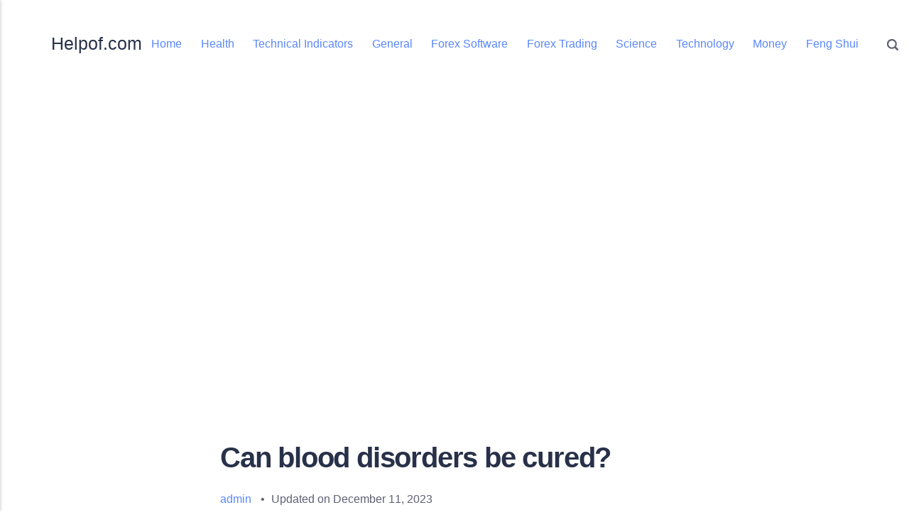

--- FILE ---
content_type: text/html; charset=utf-8
request_url: https://helpof.com/can-blood-disorders-be-cured
body_size: 2972
content:
<!DOCTYPE html><html lang="en-gb"><head><meta charset="utf-8"><meta http-equiv="X-UA-Compatible" content="IE=edge"><meta name="viewport" content="width=device-width,initial-scale=1"><title>[Solved]Can blood disorders be cured?</title><meta name="description" content="Get expert answer of Can blood disorders be cured?"><meta name="generator" content="Publii Open-Source CMS for Static Site"><link rel="canonical" href="https://helpof.com/can-blood-disorders-be-cured.html"><link rel="alternate" type="application/atom+xml" href="https://helpof.com/feed.xml"><link rel="alternate" type="application/json" href="https://helpof.com/feed.json"><meta property="og:title" content="Can blood disorders be cured?"><meta property="og:site_name" content="Helpof.com"><meta property="og:description" content="Get expert answer of Can blood disorders be cured?"><meta property="og:url" content="https://helpof.com/can-blood-disorders-be-cured.html"><meta property="og:type" content="article"><link rel="shortcut icon" href="https://helpof.com/media/website/favicon.ico" type="image/x-icon"><link rel="shortcut icon" href="https://helpof.com/media/website/favicon.ico" type="image/x-icon"><link rel="stylesheet" href="https://helpof.com/assets/css/style.css"><script type="application/ld+json">{"@context":"http://schema.org","@type":"Article","mainEntityOfPage":{"@type":"WebPage","@id":"https://helpof.com/can-blood-disorders-be-cured.html"},"headline":"Can blood disorders be cured?","datePublished":"2023-12-11T08:38","dateModified":"2023-12-11T14:26","description":"Get expert answer of Can blood disorders be cured?","author":{"@type":"Person","name":"admin","url":"https://helpof.com/authors/admin/"},"publisher":{"@type":"Organization","name":"admin"}}</script><noscript><style>img[loading] {
                    opacity: 1;
                }</style></noscript><link rel="apple-touch-icon" sizes="180x180" href="/apple-touch-icon.png"><link rel="icon" type="image/png" sizes="32x32" href="/favicon-32x32.png"><link rel="icon" type="image/png" sizes="16x16" href="/favicon-16x16.png"><link rel="manifest" href="/site.webmanifest"><script async src="https://pagead2.googlesyndication.com/pagead/js/adsbygoogle.js?client=ca-pub-1349966876428077" crossorigin="anonymous"></script></head><body><div class="container"><header class="header"><a href="https://helpof.com/" class="logo">Helpof.com</a><nav class="navbar js-navbar"><button class="navbar__toggle js-toggle" aria-label="Menu">Menu</button><ul class="navbar__menu"><li><a href="https://helpof.com/" target="_self">Home</a></li><li><a href="https://helpof.com/tags/health/" target="_self">Health</a></li><li><a href="https://helpof.com/tags/technical-indicators/" target="_self">Technical Indicators</a></li><li><a href="https://helpof.com/tags/general/" target="_self">General</a></li><li><a href="https://helpof.com/tags/forex-software/" target="_self">Forex Software</a></li><li><a href="https://helpof.com/tags/forex-trading/" target="_self">Forex Trading</a></li><li><a href="https://helpof.com/tags/science/" target="_self">Science</a></li><li><a href="https://helpof.com/tags/technology/" target="_self">Technology</a></li><li><a href="https://helpof.com/tags/money/" target="_self">Money</a></li><li><a href="https://helpof.com/tags/feng-shui/" target="_self">Feng Shui</a></li></ul></nav><div class="search"><div class="search__overlay js-search-overlay"><form action="https://helpof.com/search.html" class="search__form"><input class="search__input" type="search" name="q" placeholder="search..." aria-label="search..."></form></div><button class="search__btn js-search-btn" aria-label="Search"><svg role="presentation" focusable="false" height="16" width="16"><use xlink:href="https://helpof.com/assets/svg/svg-map.svg#search"/></svg></button></div></header><main class="main"><article class="post"><header class="post__inner post__header"><h1 class="post__title">Can blood disorders be cured?</h1><div class="post__meta"><div class="post__meta__left"><a href="https://helpof.com/authors/admin/" class="invert post__author" rel="author" title="admin">admin</a></div><div class="post__meta__right"><div class="post__updated">Updated on <time datetime="2023-12-11T08:38" class="post__date">December 11, 2023</time></div></div></div></header><div class="post__inner"><div class="post__entry"><h2>Can blood disorders be cured?</h2><p></p><p>Some blood disorders may be cured with treatment. Even if your blood disorder can’t be cured, you can still live a good life with treatment and reduce your risk of complications by taking good care of yourself.</p><p></p></div><footer class="post__footer"><div class="post__tag-share"><div class="post__tag"><h3 class="post__tag__title">Posted in</h3><ul class="post__tag__list"><li><a href="https://helpof.com/tags/health/">Health</a></li></ul></div><div class="post__share"><a href="https://www.facebook.com/sharer/sharer.php?u=https%3A%2F%2Fhelpof.com%2Fcan-blood-disorders-be-cured.html" class="js-share facebook" aria-label="Share with Facebook" rel="nofollow noopener noreferrer"><svg><use xlink:href="https://helpof.com/assets/svg/svg-map.svg#facebook"/></svg> </a><a href="https://api.whatsapp.com/send?text=Can%20blood%20disorders%20be%20cured%3F https%3A%2F%2Fhelpof.com%2Fcan-blood-disorders-be-cured.html" class="js-share whatsapp" aria-label="Share with WhatsApp" rel="nofollow noopener noreferrer"><svg><use xlink:href="https://helpof.com/assets/svg/svg-map.svg#whatsapp"/></svg></a></div></div></footer></div></article><div class="post__related"><h3 class="post__related__title">Related posts</h3><div class="l-grid l-grid--2"><article class="c-card"><div class="c-card__wrapper"><div class="c-card__content"><header><h2 class="c-card__title"><a href="https://helpof.com/what-are-the-other-white-blood-cell-types.html" class="invert">What are the other white blood cell types?</a></h2></header><footer class="c-card__meta"><a href="https://helpof.com/tags/health/" class="c-card__tag">Health</a></footer></div></div></article><article class="c-card"><div class="c-card__wrapper"><div class="c-card__content"><header><h2 class="c-card__title"><a href="https://helpof.com/can-autoimmune-hemolytic-anemia-be-cured.html" class="invert">Can autoimmune hemolytic anemia be cured?</a></h2></header><footer class="c-card__meta"><a href="https://helpof.com/tags/health/" class="c-card__tag">Health</a></footer></div></div></article></div></div><div class="banner banner--after-post"><p>&nbsp;</p><p><strong>You should also consider:</strong></p><table style="border-collapse: collapse; width: 100%;" border="1"><tbody><tr><td style="width: 100%;"><a href="https://accounts.binance.com/register?ref=K28XR7SE" target="_blank">Open your crypto trading account on Binance and get 10% rebate on commission forever.</a></td></tr><tr><td style="width: 100%;">Mine Pi crypto Digital currency on your mobile phone free. To claim your Pi, follow this link <a href="https://minepi.com/powercurrency" target="_blank">https://minepi.com/powercurrency</a> and use my username (powercurrency) as your invitation code.</td></tr><tr><td style="width: 100%;"><strong>Note:</strong> Pi is a new digital currency developed by Stanford PhDs, with over 47 million members worldwide</td></tr><tr><td style="width: 100%;">&nbsp;</td></tr></tbody></table><p>&nbsp;</p><p>&nbsp;</p></div></main><footer class="footer"><div class="footer__left"><ul class="footer__nav"><li><a href="https://helpof.com/" class="invert" target="_self">Home</a></li><li><a href="https://helpof.com/health" class="invert" target="_self">Health</a></li><li><a href="https://helpof.com/wiki" class="invert" target="_self">Wiki</a></li><li><a href="https://helpof.com/privacy-policy-for-helpofcom.html" class="invert" target="_self">Privacy Policy</a></li></ul><div class="footer__copy">Powered by Publii</div></div></footer></div><script>window.publiiThemeMenuConfig = { mobileMenuMode: 'sidebar', animationSpeed: 300, submenuWidth: 'auto', doubleClickTime: 500, mobileMenuExpandableSubmenus: true, relatedContainerForOverlayMenuSelector: '.navbar', };</script><script defer="defer" src="https://helpof.com/assets/js/scripts.min.js"></script><script>function publiiDetectLoadedImages () {
         var images = document.querySelectorAll('img[loading]:not(.is-loaded)');
         for (var i = 0; i < images.length; i++) {
            if (images[i].complete) {
               images[i].classList.add('is-loaded');
               images[i].parentNode.classList.remove('is-img-loading');
            } else {
               images[i].addEventListener('load', function () {
                  this.classList.add('is-loaded');
                  this.parentNode.classList.remove('is-img-loading');
               }, false);
            }
         }
      }
      publiiDetectLoadedImages();</script><script async src="https://pagead2.googlesyndication.com/pagead/js/adsbygoogle.js?client=ca-pub-1349966876428077" crossorigin="anonymous"></script><ins class="adsbygoogle" style="display:block" data-ad-client="ca-pub-1349966876428077" data-ad-slot="7664516885" data-ad-format="auto" data-full-width-responsive="true"></ins><script>(adsbygoogle = window.adsbygoogle || []).push({});</script><!-- Cloudflare Pages Analytics --><script defer src='https://static.cloudflareinsights.com/beacon.min.js' data-cf-beacon='{"token": "7c8d6f4d200442fba6b3bade5cd732d6"}'></script><!-- Cloudflare Pages Analytics --><script defer src="https://static.cloudflareinsights.com/beacon.min.js/vcd15cbe7772f49c399c6a5babf22c1241717689176015" integrity="sha512-ZpsOmlRQV6y907TI0dKBHq9Md29nnaEIPlkf84rnaERnq6zvWvPUqr2ft8M1aS28oN72PdrCzSjY4U6VaAw1EQ==" data-cf-beacon='{"version":"2024.11.0","token":"c563a3118baa4fdb8a28c77d15060ed0","r":1,"server_timing":{"name":{"cfCacheStatus":true,"cfEdge":true,"cfExtPri":true,"cfL4":true,"cfOrigin":true,"cfSpeedBrain":true},"location_startswith":null}}' crossorigin="anonymous"></script>
</body></html>

--- FILE ---
content_type: text/html; charset=utf-8
request_url: https://www.google.com/recaptcha/api2/aframe
body_size: 251
content:
<!DOCTYPE HTML><html><head><meta http-equiv="content-type" content="text/html; charset=UTF-8"></head><body><script nonce="PyGD6ZC4JbM5XnkE6EsbZQ">/** Anti-fraud and anti-abuse applications only. See google.com/recaptcha */ try{var clients={'sodar':'https://pagead2.googlesyndication.com/pagead/sodar?'};window.addEventListener("message",function(a){try{if(a.source===window.parent){var b=JSON.parse(a.data);var c=clients[b['id']];if(c){var d=document.createElement('img');d.src=c+b['params']+'&rc='+(localStorage.getItem("rc::a")?sessionStorage.getItem("rc::b"):"");window.document.body.appendChild(d);sessionStorage.setItem("rc::e",parseInt(sessionStorage.getItem("rc::e")||0)+1);localStorage.setItem("rc::h",'1768632754461');}}}catch(b){}});window.parent.postMessage("_grecaptcha_ready", "*");}catch(b){}</script></body></html>

--- FILE ---
content_type: text/css; charset=utf-8
request_url: https://helpof.com/assets/css/style.css
body_size: 8463
content:
:root{--page-margin:10vmin;--page-width:1440px;--entry-width:66ch;--navbar-height:3rem;--border-radius:3px;--cards-gap:1rem;--featured-image-height:40vmin;--animated-lines-time:8s;--gallery-gap:0.5rem;--magic-number:4rem;--font-body:-apple-system,BlinkMacSystemFont,"Segoe UI",Roboto,Oxygen,Ubuntu,Cantarell,"Fira Sans","Droid Sans","Helvetica Neue",Arial,sans-serif,"Apple Color Emoji","Segoe UI Emoji","Segoe UI Symbol";--font-heading:-apple-system,BlinkMacSystemFont,"Segoe UI",Roboto,Oxygen,Ubuntu,Cantarell,"Fira Sans","Droid Sans","Helvetica Neue",Arial,sans-serif,"Apple Color Emoji","Segoe UI Emoji","Segoe UI Symbol";--font-logo:var(--font-body);--font-menu:var(--font-body);--font-weight-normal:400;--font-weight-bold:700;--headings-weight:700;--headings-transform:none;--line-height:1.6;--letter-spacing:-.03em;--card-image-height:calc(12rem + 13vmin);--white:#FFFFFF;--black:#000000;--green:#00C899;--blue:#3DBFE2;--red:#EB7F9B;--yellow:#FFC76B;--dark:#283149;--dark-rgb:40,49,73;--gray-1:#5f5f74;--gray-2:#9196A2;--gray:undefined;--light:#d4d2e1;--lighter:#DBDDE6;--color:#6f689b;--color-rgb:111,104,155;--page-bg:linear-gradient(#FFFFFF, #FFFFFF);--text-color:#343435;--headings-color:#283149;--link-color:#3F89F7;--link-color-hover:#5987FB;--inline-code:255,81,81;--box-shadow:0px 4.4px 4.5px -100px rgba(var(--dark-rgb), 0.174),0px 12.3px 12.5px -100px rgba(var(--dark-rgb), 0.25),0px 29.5px 30.1px -100px rgba(var(--dark-rgb), 0.326),0px 98px 100px -100px rgba(var(--dark-rgb), 0.5);--box-shadow-hover:0px 5.4px 4.5px -100px rgba(var(--dark-rgb), 0.174),0px 15px 12.5px -100px rgba(var(--dark-rgb), 0.25),0px 36.2px 30.1px -100px rgba(var(--dark-rgb), 0.326),0px 120px 100px -100px rgba(var(--dark-rgb), 0.5)}@media all and (min-width:56.25em){:root{--magic-number:6rem}}@media all and (min-width:80.0625em) and (min-height:50em){:root{--cards-gap:1.8rem;--magic-number:8rem}}*,:after,:before{-webkit-box-sizing:border-box;box-sizing:border-box;margin:0;padding:0}article,aside,footer,header,hgroup,main,nav,section{display:block}li{list-style:none}img{height:auto;max-width:100%;vertical-align:top}button,input,select,textarea{font:inherit}address{font-style:normal}::-moz-selection{background:var(--color);color:var(--white)}::selection{background:var(--color);color:var(--white)}::-webkit-input-placeholder{color:var(--text-color)}::-moz-placeholder{color:var(--text-color)}:-ms-input-placeholder{color:var(--text-color)}::-ms-input-placeholder{color:var(--text-color)}::placeholder{color:var(--text-color)}html{font-size:1rem;-webkit-font-smoothing:antialiased;-moz-osx-font-smoothing:grayscale;scroll-behavior:smooth}@media screen and (min-width:20rem){html{font-size:calc(1rem + .15 * ((100vw - 20rem) / 86))}}@media screen and (min-width:106rem){html{font-size:1.15rem}}html.no-scroll{overflow:hidden}body{background:var(--page-bg);color:var(--text-color);font-family:var(--font-body);font-variation-settings:"wght" var(--font-weight-normal);line-height:var(--line-height);min-height:100vh;padding:0;-ms-scroll-chaining:none;overscroll-behavior:none}a{color:var(--link-color);text-decoration:none;-webkit-transition:all .12s linear;transition:all .12s linear}a:hover{color:var(--link-color-hover)}a:active{color:var(--link-color-hover)}a:focus{color:var(--link-color-hover);outline:0}.invert{color:var(--link-color-hover);text-decoration:none;-webkit-transition:all .12s linear;transition:all .12s linear}.invert:hover{color:var(--link-color)}.invert:active{color:var(--link-color)}.invert:focus{color:var(--link-color);outline:0}dl,ol,p,pre,ul{margin-top:1.75rem}blockquote,figure,hr,pre,table{margin-top:2.25rem;margin-bottom:2.25rem}h1,h2,h3,h4,h5,h6{color:var(--headings-color);font-family:var(--font-heading);font-variation-settings:"wght" var(--headings-weight);letter-spacing:var(--letter-spacing);line-height:1.2;margin-top:2.75rem;text-transform:var(--headings-transform)}.h1,h1{font-size:1.8020324707rem}@media screen and (min-width:20rem){.h1,h1{font-size:calc(1.8020324707rem + .7637520432 * ((100vw - 20rem) / 86))}}@media screen and (min-width:106rem){.h1,h1{font-size:2.565784514rem}}.h2,h2{font-size:1.423828125rem}@media screen and (min-width:20rem){.h2,h2{font-size:calc(1.423828125rem + .6034584045 * ((100vw - 20rem) / 86))}}@media screen and (min-width:106rem){.h2,h2{font-size:2.0272865295rem}}.h3,h3{font-size:1.265625rem}@media screen and (min-width:20rem){.h3,h3{font-size:calc(1.265625rem + .5364074707 * ((100vw - 20rem) / 86))}}@media screen and (min-width:106rem){.h3,h3{font-size:1.8020324707rem}}.h4,h4{font-size:1.125rem}@media screen and (min-width:20rem){.h4,h4{font-size:calc(1.125rem + .298828125 * ((100vw - 20rem) / 86))}}@media screen and (min-width:106rem){.h4,h4{font-size:1.423828125rem}}.h5,h5{font-size:1rem}@media screen and (min-width:20rem){.h5,h5{font-size:calc(1rem + .265625 * ((100vw - 20rem) / 86))}}@media screen and (min-width:106rem){.h5,h5{font-size:1.265625rem}}.h6,h6{font-size:1rem}@media screen and (min-width:20rem){.h6,h6{font-size:calc(1rem + .125 * ((100vw - 20rem) / 86))}}@media screen and (min-width:106rem){.h6,h6{font-size:1.125rem}}h1+*,h2+*,h3+*,h4+*,h5+*,h6+*{margin-top:1rem}b,strong{font-variation-settings:"wght" var(--font-weight-bold)}blockquote{-webkit-box-sizing:content-box;box-sizing:content-box;margin-left:auto;margin-right:auto;max-width:80%;padding:5.5rem 0 3rem;position:relative;font-size:1.265625rem}@media screen and (min-width:20rem){blockquote{font-size:calc(1.265625rem + .158203125 * ((100vw - 20rem) / 86))}}@media screen and (min-width:106rem){blockquote{font-size:1.423828125rem}}@media all and (min-width:37.5em){blockquote{max-width:60%}}blockquote::before{color:var(--light);content:"“";font:var(--font-weight-normal) 720%/0.9 Georgia,Times,Times New Roman,serif;left:-15%;position:absolute;top:2.75rem}@media all and (min-width:37.5em){blockquote::before{left:-20%}}blockquote>:first-child{margin-top:0}ol,ul{margin-left:2rem}ol>li,ul>li{list-style:inherit;padding:0 0 .5rem .5rem}ol ol,ol ul,ul ol,ul ul{margin-bottom:.5rem;margin-top:.5rem}dl dt{font-variation-settings:"wght" var(--font-weight-bold)}code{background-color:rgba(var(--inline-code),.1);border-radius:3px;color:rgb(var(--inline-code));font-size:1rem;font-family:var(--monospace);padding:.25rem .5rem}pre{background-color:var(--lighter);border-radius:var(--border-radius);font-size:1rem;max-height:var(--pre-height);padding:1.5rem;white-space:pre-wrap!important;word-wrap:break-word;width:100%}pre code{background-color:var(--lighter);color:inherit!important;font-size:inherit;padding:0}table{border:1px solid var(--light);border-left:none;border-collapse:collapse;border-spacing:0;vertical-align:top;text-align:left;width:100%}table th{font-variation-settings:"wght" var(--font-weight-bold);padding:.625rem 1rem}table td{border-top:1px solid var(--light);border-left:1px solid var(--light);padding:.625rem 1rem}figcaption{color:var(--gray-1);font-family:var(--font-body);font-variation-settings:"wght" var(--font-weight-normal);font-size:.7901234568rem;margin-top:1rem;text-align:center}kbd{background:var(--dark);border-radius:3px;color:var(--white);font-family:var(--monospace);font-size:.8888em;padding:.125rem .375rem}sub,sup{font-size:65%}small{font-size:.7901234568rem}.separator,hr{background:0 0;border:none;height:auto;line-height:1;max-width:none;text-align:center}.separator::before,hr::before{content:"***";color:var(--dark);font-size:1.265625rem;font-variation-settings:"wght" var(--font-weight-bold);letter-spacing:1.265625rem;padding-left:1.265625rem}.separator--dot::before{content:"*";color:var(--dark);font-size:1.265625rem;font-variation-settings:"wght" var(--font-weight-bold);letter-spacing:1.265625rem;padding-left:1.265625rem}.separator--long-line{position:relative}.separator--long-line::before{content:"";height:1.265625rem}.separator--long-line::after{border-top:1px solid var(--light);content:"";height:1px;position:absolute;width:100%;top:50%;left:0}.btn,[type=button],[type=submit],button{background:var(--color);-webkit-box-shadow:0 8px 20px -3px rgba(var(--dark-rgb),.12);box-shadow:0 8px 20px -3px rgba(var(--dark-rgb),.12);border:none;border-radius:var(--border-radius);color:#fff;cursor:pointer;display:inline-block;font:var(--font-weight-normal) 0.8888888889rem var(--font-heading);padding:.75rem 1rem;vertical-align:top;text-align:center;-webkit-transition:all .2s ease-out;transition:all .2s ease-out;will-change:transform;width:100%}@media all and (min-width:20em){.btn,[type=button],[type=submit],button{width:auto}}.btn:focus,.btn:hover,[type=button]:focus,[type=button]:hover,[type=submit]:focus,[type=submit]:hover,button:focus,button:hover{color:#fff;-webkit-box-shadow:0 12px 20px 0 rgba(var(--dark-rgb),.12);box-shadow:0 12px 20px 0 rgba(var(--dark-rgb),.12);text-decoration:none;-webkit-transform:translateY(-3px);transform:translateY(-3px)}.btn:focus,[type=button]:focus,[type=submit]:focus,button:focus{outline:0}.btn:disabled,[type=button]:disabled,[type=submit]:disabled,button:disabled{background-color:var(--light);color:var(--dark);cursor:not-allowed}.btn--white{background:var(--white);color:var(--gray-1)}.btn--white:focus,.btn--white:hover{color:var(--color)}@media all and (max-width:19.9375em){.btn+.btn,.btn+[type=button],.btn+[type=submit],.btn+button,[type=button]+.btn,[type=button]+[type=button],[type=button]+[type=submit],[type=button]+button,[type=submit]+.btn,[type=submit]+[type=button],[type=submit]+[type=submit],[type=submit]+button,button+.btn,button+[type=button],button+[type=submit],button+button{margin-top:.5rem}}[type=button],[type=submit],button{-webkit-appearance:none;-moz-appearance:none}::-webkit-input-placeholder{color:var(--gray-2);opacity:1}::-moz-placeholder{color:var(--gray-2);opacity:1}:-ms-input-placeholder{color:var(--gray-2);opacity:1}::-ms-input-placeholder{color:var(--gray-2);opacity:1}::placeholder{color:var(--gray-2);opacity:1}fieldset{border:1px solid var(--light);border-radius:4px;margin:0 0 1.5rem;padding:1.5rem}fieldset>legend{margin-left:-1rem;padding:0 1rem}legend{font-variation-settings:"wght" var(--headings-weight)}label{font-variation-settings:"wght" var(--headings-weight);margin:0 1rem .75rem 0}option{font-variation-settings:"wght" var(--font-weight-normal)}[type=email],[type=number],[type=search],[type=tel],[type=text],[type=url],select,textarea{background-color:var(--white);border:none;border:1px solid var(--light);border-radius:var(--border-radius);color:var(--text-color);font-size:1rem;outline:0;padding:.5rem .75rem;width:100%;-webkit-appearance:none;-moz-appearance:none}@media all and (min-width:37.5em){[type=email],[type=number],[type=search],[type=tel],[type=text],[type=url],select,textarea{width:auto}}[type=email]:focus,[type=number]:focus,[type=search]:focus,[type=tel]:focus,[type=text]:focus,[type=url]:focus,select:focus,textarea:focus{border-color:var(--color)}input[type=checkbox],input[type=radio]{color:var(--text-color);opacity:0;position:absolute}input[type=checkbox]+label,input[type=radio]+label{display:block;font-variation-settings:"wght" var(--font-weight-normal);position:relative;margin-left:-1px;cursor:pointer;padding:0 0 0 2.25rem}input[type=checkbox]+label::before,input[type=radio]+label::before{background-color:var(--white);border:1px solid var(--light);border-radius:2px;content:"";display:block;height:1.25rem;left:0;line-height:1.25rem;margin-right:.75rem;position:absolute;text-align:center;top:.25rem;width:1.25rem}input[type=checkbox]:checked+label::before,input[type=radio]:checked+label::before{background-image:none!important;content:"";border-color:var(--color)}input[type=checkbox]:checked+label::after,input[type=radio]:checked+label::after{content:"";display:block;width:6px;height:9px;border:solid var(--color);border-width:0 2px 2px 0;left:.275rem;position:absolute;top:.75rem;-webkit-transform:rotate(45deg) translate(0,-50%);transform:rotate(45deg) translate(0,-50%)}input[type=radio]+label::before{border-radius:50%}[type=file]{margin-bottom:1.5rem;width:100%}select{border-radius:var(--border-radius);max-width:100%;width:auto;position:relative}select:not([multiple]){background:url('data:image/svg+xml;utf8,<svg xmlns="http://www.w3.org/2000/svg" viewBox="0 0 6 6"><polygon points="3 6 3 6 0 0 6 0 3 6" fill="%238a8b8c"/></svg>') no-repeat 90% 50%;background-size:8px;padding-right:3rem}select[multiple]{border:1px solid var(--light);padding:1.5rem;width:100%}select[multiple]:hover{border-color:var(--light)}select[multiple]:focus{border-color:var(--color)}select[multiple]:disabled{background-color:var(--light);cursor:not-allowed}select[multiple]:disabled:hover{border-color:var(--light)}textarea{display:block;overflow:auto;resize:vertical;max-width:100%}.header{align-items:center;display:flex;height:var(--navbar-height);margin-top:2rem;max-width:var(--page-width);position:relative}@media all and (min-width:80.0625em) and (min-height:50em){.header{margin-top:3rem}}.logo{order:1;color:var(--dark)!important;font-family:var(--font-logo);font-variation-settings:"wght" var(--font-weight-bold);font-size:1.423828125rem;line-height:1;margin-right:auto;white-space:nowrap}@media all and (max-width:74.9375em){.logo{text-align:center}}.logo>img{height:4rem;-o-object-fit:contain;object-fit:contain;padding:.5rem 0;width:auto}.search{margin-right:1.5rem;order:2;text-align:right;z-index:99}@media all and (min-width:56.25em){.search{margin:0 0 0 1.5rem;order:3}}.search__btn{border:none;background:0 0!important;-webkit-box-shadow:none!important;box-shadow:none!important;margin-bottom:0;padding-right:0;padding-left:0;width:auto}.search__btn:focus,.search__btn:hover{outline:0;-webkit-transform:translateY(0);transform:translateY(0)}.search__btn:focus>svg,.search__btn:hover>svg{fill:var(--color)}.search__btn>svg{display:inline-block;fill:var(--gray-1);-webkit-transition:all .24s ease;transition:all .24s ease;vertical-align:middle}.search__input{background:0 0;border:none;font-size:.8888888889rem;padding:0 1rem 0 0;width:100%}@media all and (min-width:37.5em){.search__input{min-width:18rem}}.search__input:focus{color:var(--dark)}.search__input:focus::-webkit-input-placeholder{color:var(--gray-2)!important;opacity:.66}.search__input:focus::-moz-placeholder{color:var(--gray-2)!important;opacity:.66}.search__input:focus:-ms-input-placeholder{color:var(--gray-2)!important;opacity:.66}.search__input:focus::-ms-input-placeholder{color:var(--gray-2)!important;opacity:.66}.search__input:focus::placeholder{color:var(--gray-2)!important;opacity:.66}.search__form{align-items:center;display:flex;justify-content:space-between}.search__button{-webkit-box-shadow:unset;box-shadow:unset;width:auto!important}.search__button:focus,.search__button:hover{-webkit-transform:translateY(0);transform:translateY(0)}.search__overlay{background:var(--lighter);border-radius:var(--border-radius);border:2px solid var(--light);left:0;opacity:0;padding:.375rem .375rem .375rem 1rem;position:absolute;right:0;top:0;-webkit-transition:all .24s ease-out;transition:all .24s ease-out;visibility:hidden;z-index:100}@media all and (min-width:56.25em){.search__overlay{background:var(--lighter);border:none;left:auto;top:var(--navbar-height);-webkit-transform:translateY(-.75rem);transform:translateY(-.75rem)}}.search__overlay.expanded{-webkit-transform:translateY(0);transform:translateY(0);opacity:1;display:block;visibility:visible}.search__form{align-items:center;display:flex;justify-content:space-between}.navbar{order:3;position:relative}@media all and (min-width:56.25em){.navbar{order:2}}.navbar .navbar__menu{display:flex;list-style:none;margin:0;padding:0}@media all and (max-width:56.1875em){.navbar .navbar__menu{display:none}}.navbar .navbar__menu li{display:block;font-size:.8888888889rem;font-family:var(--font-menu);line-height:var(--line-height);padding:0;position:relative;white-space:nowrap}.navbar .navbar__menu li a,.navbar .navbar__menu li span[aria-haspopup=true]{color:var(--link-color-hover);display:block;padding:0 .75rem;-webkit-transition:all .24s ease-out;transition:all .24s ease-out}.navbar .navbar__menu li a:active,.navbar .navbar__menu li a:focus,.navbar .navbar__menu li a:hover,.navbar .navbar__menu li span[aria-haspopup=true]:active,.navbar .navbar__menu li span[aria-haspopup=true]:focus,.navbar .navbar__menu li span[aria-haspopup=true]:hover{color:var(--link-color)}.navbar .navbar__menu li span{color:var(--dark);cursor:default;display:block;padding:0 .5rem}.navbar .navbar__menu>li{line-height:var(--navbar-height)}.navbar .navbar__menu>li:hover>a,.navbar .navbar__menu>li:hover>span[aria-haspopup=true]{color:var(--link-color)}.navbar .navbar__menu>li:hover>[aria-haspopup=true]{-webkit-box-shadow:none;box-shadow:none}.navbar .navbar__menu>li:hover.has-submenu::after{content:"";border-color:var(--link-color)}.navbar .navbar__menu>li.has-submenu{position:relative}.navbar .has-submenu:active>.navbar__submenu,.navbar .has-submenu:focus>.navbar__submenu,.navbar .has-submenu:hover>.navbar__submenu{left:0;opacity:1;-webkit-transform:scale(1);transform:scale(1);visibility:visible;margin-top:0}.navbar .has-submenu:active>.navbar__submenu.is-right-submenu,.navbar .has-submenu:focus>.navbar__submenu.is-right-submenu,.navbar .has-submenu:hover>.navbar__submenu.is-right-submenu{left:auto;right:0;-webkit-transform-origin:right top;transform-origin:right top}.navbar .has-submenu .has-submenu:active>.navbar__submenu,.navbar .has-submenu .has-submenu:focus>.navbar__submenu,.navbar .has-submenu .has-submenu:hover>.navbar__submenu{top:0;margin-top:0}.navbar .has-submenu .has-submenu:active>.navbar__submenu.is-right-submenu,.navbar .has-submenu .has-submenu:focus>.navbar__submenu.is-right-submenu,.navbar .has-submenu .has-submenu:hover>.navbar__submenu.is-right-submenu{top:0;margin-top:0}.navbar .navbar__submenu{background:var(--lighter);border-radius:var(--border-radius);left:-9999px;list-style-type:none;margin:0 0 .75rem;padding:.75rem 1.5rem;position:absolute;text-align:left;visibility:hidden;white-space:nowrap;z-index:1;opacity:0;-webkit-transform:scale(.8);transform:scale(.8);-webkit-transform-origin:0 top;transform-origin:0 top;-webkit-transition:opacity .15s,-webkit-transform .3s cubic-bezier(.275, 1.375, .8, 1);transition:opacity .15s,-webkit-transform .3s cubic-bezier(.275, 1.375, .8, 1);transition:opacity .15s,transform .3s cubic-bezier(.275, 1.375, .8, 1);transition:opacity .15s,transform .3s cubic-bezier(.275, 1.375, .8, 1),-webkit-transform .3s cubic-bezier(.275, 1.375, .8, 1);will-change:transform}.navbar .navbar__submenu__submenu{z-index:2}.navbar .navbar__submenu li{line-height:1.5;font-variation-settings:"wght" var(--font-weight-normal);padding:0 .25rem;text-transform:none}.navbar .navbar__submenu li:last-child{border:none}.navbar .navbar__submenu li a,.navbar .navbar__submenu li span[aria-haspopup=true]{padding:.5rem 0;-webkit-transition:all .24s ease;transition:all .24s ease}.navbar .navbar__submenu li span{padding:.5rem 1.25rem}.navbar .navbar__toggle{background:var(--light);border:none;-webkit-box-shadow:none;box-shadow:none;color:var(--link-color);cursor:pointer;display:block;font-variation-settings:"wght" var(--font-weight-bold);line-height:1;overflow:visible;text-transform:none;z-index:2004}@media all and (min-width:56.25em){.navbar .navbar__toggle{display:none}}.navbar .navbar__toggle:focus,.navbar .navbar__toggle:hover{-webkit-box-shadow:none;box-shadow:none;outline:0;-webkit-transform:none;transform:none}.navbar_mobile_sidebar{background:var(--page-bg);-webkit-box-shadow:0 0 5px rgba(0,0,0,.25);box-shadow:0 0 5px rgba(0,0,0,.25);height:100vh;left:0;max-width:400px;overflow:auto;position:fixed;top:0;-webkit-transition:all .3s cubic-bezier(0, 0, .3, 1);transition:all .3s cubic-bezier(0, 0, .3, 1);width:80%;z-index:1000}.navbar_mobile_sidebar.is-hidden{left:-400px}.navbar_mobile_sidebar .navbar__menu{margin:24px}.navbar_mobile_sidebar .navbar__menu li{font-family:var(--font-heading);font-size:16px;list-style:none;line-height:1.3;margin:0;padding:0}.navbar_mobile_sidebar .navbar__menu li .is-separator,.navbar_mobile_sidebar .navbar__menu li a{color:var(--dark);display:block;padding:10px 20px 10px 0;position:relative}.navbar_mobile_sidebar .navbar__menu li .is-separator:active,.navbar_mobile_sidebar .navbar__menu li .is-separator:focus,.navbar_mobile_sidebar .navbar__menu li .is-separator:hover,.navbar_mobile_sidebar .navbar__menu li a:active,.navbar_mobile_sidebar .navbar__menu li a:focus,.navbar_mobile_sidebar .navbar__menu li a:hover{color:var(--color)}.navbar_mobile_sidebar .navbar__menu li .is-separator[aria-haspopup=true]::after,.navbar_mobile_sidebar .navbar__menu li a[aria-haspopup=true]::after{border-right:1px solid var(--color);border-top:1px solid var(--color);content:"";height:6px;position:absolute;right:6%;top:47%;-webkit-transform:translate(0,-47%) rotate(135deg);transform:translate(0,-47%) rotate(135deg);width:6px}.navbar_mobile_sidebar .navbar__submenu{margin:0 0 0 24px;padding:0;visibility:hidden}.navbar_mobile_sidebar .navbar__submenu[aria-hidden=false]{visibility:visible}.navbar_mobile_sidebar .navbar__submenu_wrapper{height:0;opacity:0;overflow:hidden;-webkit-transition:all .3s cubic-bezier(.275, 1.375, .8, 1);transition:all .3s cubic-bezier(.275, 1.375, .8, 1)}.navbar_mobile_sidebar .navbar__submenu_wrapper.is-active{height:auto;opacity:1}.navbar_mobile_sidebar__overlay{background:rgba(0,0,0,.6);height:100%;opacity:1;pointer-events:auto;position:fixed;top:0;-webkit-transition:all .3s cubic-bezier(0, 0, .3, 1);transition:all .3s cubic-bezier(0, 0, .3, 1);width:100%;z-index:1000}.navbar_mobile_sidebar__overlay.is-hidden{opacity:0;pointer-events:none}.container{-webkit-box-sizing:content-box;box-sizing:content-box;margin-left:auto;margin-right:auto;max-width:var(--page-width);overflow:hidden;padding:0 var(--page-margin)}.container--narrow{max-width:var(--entry-width)}.main{margin-top:var(--magic-number)}.hero{color:var(--gray-1);font-size:1rem;padding-bottom:var(--magic-number);max-width:var(--entry-width)}@media screen and (min-width:20rem){.hero{font-size:calc(1rem + .125 * ((100vw - 20rem) / 86))}}@media screen and (min-width:106rem){.hero{font-size:1.125rem}}.hero h1{margin-top:0}.hero h1 sup{font-variation-settings:"wght" var(--font-weight-normal);font-size:1.125rem;vertical-align:top}.hero p{margin-top:.5rem}.hero--centered{margin-left:auto;margin-right:auto;text-align:center}.hero--centered p{margin:1rem auto 0}.l-options{align-items:flex-start;display:flex;gap:2rem;justify-content:space-between;margin-bottom:1.75rem}@media all and (min-width:80.0625em) and (min-height:50em){.l-options{margin-bottom:2.5rem}}@media all and (max-width:37.4375em){.l-options.nomobile{display:none}}.filter{margin:0 -.5rem;line-height:1.4}.filter__item{background:0 0;-webkit-box-shadow:none;box-shadow:none;cursor:pointer;display:inline-block;font-family:var(--font-body);font-variation-settings:"wght" var(--font-weight-normal);font-size:.8888888889rem;margin:0;padding:0 .5rem;text-transform:none}.filter__item:focus,.filter__item:hover{-webkit-box-shadow:none;box-shadow:none;-webkit-transform:none;transform:none}.filter__item.is-active{color:var(--link-color);-webkit-text-stroke:0.5px var(--link-color);pointer-events:none}.switchers{align-items:center;display:flex;margin-left:auto}@media all and (max-width:37.4375em){.switchers{display:none}}.switchers__item{background:0 0;-webkit-box-shadow:none;box-shadow:none;color:var(--gray-2);padding:0 .5rem}.switchers__item:focus,.switchers__item:hover{background:inherit;-webkit-box-shadow:inherit;box-shadow:inherit;color:var(--color);-webkit-transform:translateY(0);transform:translateY(0)}.switchers__item.is-active{color:var(--gray-1);cursor:default}.l-grid{-webkit-box-sizing:content-box;box-sizing:content-box;display:flex;flex-wrap:wrap;margin:calc(-1 * var(--cards-gap)) calc(-.5 * var(--cards-gap));position:relative}.l-grid .c-card{width:100%}.l-grid .c-card__wrapper{margin:var(--cards-gap) calc(var(--cards-gap)/ 2)}@media all and (min-width:37.5em){.l-grid--2 .c-card{width:49.999%}}@media all and (min-width:37.5em){.l-grid--3 .c-card{width:49.999%}}@media all and (min-width:75em){.l-grid--3 .c-card{width:33.333%}}@media all and (min-width:37.5em){.l-grid--4 .c-card{width:49.999%}}@media all and (min-width:75em){.l-grid--4 .c-card{width:33.333%}}@media all and (min-width:85em){.l-grid--4 .c-card{width:24.999%}}@media all and (min-width:37.5em){.l-grid--1 .c-card{width:100%}}.c-card{list-style:none;padding:0}@media all and (min-width:37.5em){.c-card--rows .c-card__wrapper{display:flex;justify-content:space-between}.c-card--rows .c-card__image{flex:0 1 70%}.c-card--rows .c-card__content{flex:0 1 20%}}.c-card__wrapper{height:100%;position:relative}.c-card__wrapper:hover .c-card__image{-webkit-box-shadow:var(--box-shadow-hover);box-shadow:var(--box-shadow-hover);-webkit-transform:scale(1.02);transform:scale(1.02)}.c-card__image{background-color:var(--lighter);border-radius:var(--border-radius);-webkit-box-shadow:var(--box-shadow);box-shadow:var(--box-shadow);display:block;height:var(--card-image-height);margin:0;overflow:hidden;-webkit-transition:all .12s linear;transition:all .12s linear;will-change:transform;width:100%}.c-card__image>img{-o-object-fit:cover;object-fit:cover;-o-object-position:center;object-position:center;height:inherit;display:block;width:inherit}.c-card__image--up>img{-o-object-position:top;object-position:top}.c-card__image--down>img{-o-object-position:bottom;object-position:bottom}.c-card__content{padding:1.75rem 0}.c-card__title{font-size:1rem;margin:0}.c-card__title>a:after{background:0 0;content:"";cursor:pointer;left:0;height:100%;position:absolute;top:0;width:100%;z-index:0}.c-card__text{color:var(--gray-1);font-size:.8888888889rem;line-height:1.4;margin:.75rem 0}.c-card__meta{color:var(--gray-1);display:flex;font-size:.7901234568rem;margin-top:0;position:relative;z-index:1}.c-card__meta a{color:var(--gray-1);text-decoration:none;-webkit-transition:all .12s linear;transition:all .12s linear}.c-card__meta a:hover{color:var(--link-color)}.c-card__meta a:active{color:var(--link-color)}.c-card__meta a:focus{color:var(--link-color);outline:0}.c-card__meta a+a{margin-left:.25rem}.post{position:relative}.post__inner{max-width:var(--entry-width);margin:auto;max-width:var(--entry-width)}.post__header{padding-bottom:calc(var(--magic-number)/ 2)}.post__header+.post__featured-image{margin-top:calc(var(--magic-number)/ 3.5)}.post__featured-image{margin-top:0;margin-bottom:calc(var(--magic-number)/ 1.5)}.post__featured-image__inner{background-color:var(--lighter);border-radius:var(--border-radius);-webkit-box-shadow:var(--box-shadow);box-shadow:var(--box-shadow);height:var(--featured-image-height)}.post__featured-image img{display:block;height:inherit;-o-object-fit:cover;object-fit:cover;max-width:var(--page-width);width:100%}.post__featured-image--full{margin-left:calc(-50vw + 50% + var(--page-margin));margin-right:calc(-50vw + 50% + var(--page-margin));padding:0;text-align:center}.post__featured-image--full img{max-width:100%}.post__title{margin-top:0}.post__meta{color:var(--gray-1);font-size:.8888888889rem;margin-top:1.25rem}@media all and (min-width:48em){.post__meta__left,.post__meta__right{display:inline-block}}@media all and (min-width:31.25em){.post__meta__left *+::before,.post__meta__right *+::before{content:"•";padding-right:.5rem}}@media all and (min-width:48em){.post__meta__left+.post__meta__left::before,.post__meta__left+.post__meta__right::before,.post__meta__right+.post__meta__left::before,.post__meta__right+.post__meta__right::before{content:"•";padding-right:.5rem}}.post__author{font-variation-settings:"wght" var(--font-weight-bold);margin-right:.75rem}.post__author>img{display:none}@media all and (min-width:48em){.post__author>img{border-radius:50%;display:inline-block;height:1.5rem;margin-right:.25rem;width:1.5rem}}.post__date,.post__updated{display:inline-block;margin:0 .5rem 0 0}.post__image--left{float:left;margin-bottom:1.5rem;margin-right:1.5rem;max-width:50%}.post__image--right{float:right;margin-bottom:1.5rem;margin-left:1.5rem;max-width:50%}.post__image--center{display:block;margin-left:auto;margin-right:auto;text-align:center}.post__image--wide{display:block;margin-left:calc(-50vw + 50%);margin-right:calc(-50vw + 50%);padding:0 var(--page-margin);text-align:center}.post__image--wide a,.post__image--wide img{display:block;height:auto;margin:auto;max-width:var(--page-width);width:100%}.post__image--full{display:block;margin-left:calc(-50vw + 50%);margin-right:calc(-50vw + 50%);padding:0 var(--page-margin);text-align:center}.post__image--full a,.post__image--full img{display:block;height:auto;width:100%}.post__image figcaption a{color:var(--gray-2);text-decoration:none;-webkit-transition:all .12s linear;transition:all .12s linear}.post__image figcaption a:hover{color:var(--dark)}.post__image figcaption a:active{color:var(--dark)}.post__image figcaption a:focus{color:var(--dark);outline:0}.post__iframe,.post__video{position:relative;display:block;margin-top:2.25rem;margin-bottom:2.25rem;overflow:hidden;padding:0;width:100%}.post__iframe::before,.post__video::before{display:block;content:"";padding-top:var(--embed-aspect-ratio)}.post__iframe iframe,.post__iframe video,.post__video iframe,.post__video video{border:none;height:100%;left:0;position:absolute;top:0;bottom:0;width:100%}.post__entry>:first-child{margin-top:0}.post__entry a:not(.btn):not([type=button]):not([type=submit]):not(button):hover{text-decoration:underline;-webkit-text-decoration-skip:ink;text-decoration-skip:ink}.post__toc{border:2px solid var(--light);border-radius:var(--border-radius);font-size:.8888888889rem;color:var(--color);margin-bottom:2.25rem;padding:2rem}.post__toc h3{color:var(--link-color);font-size:1rem;margin:0 0 .75rem}.post__toc ul{counter-reset:item;list-style:decimal;margin:0;padding:0 0 0 2ch}.post__toc ul li{counter-increment:item;padding:0 0 0 .5rem}.post__toc ul ul{margin-top:0;padding:0 0 0 .5rem}.post__toc ul ul li{display:block}.post__toc ul ul li:before{content:counters(item, ".") ". ";margin-left:-1rem;margin-right:.25rem}.post__tag-share{display:flex;gap:1rem;justify-content:space-between}.post__tag{font-size:.8888888889rem}.post__tag__title{font-size:inherit;display:inline-block;margin:0 .5rem 0 0}.post__tag__list{display:inline;margin:0}.post__tag__list li{color:var(--gray-1);display:inline-block;list-style:none;margin-right:.5rem;padding:0}.post__share{flex:0 0 auto;font-size:1rem;margin-left:-1rem;position:relative}.post__share>a{display:inline-block;margin:0 0 0 1rem}.post__share>a:hover{text-decoration:none}.post__share>a svg{fill:var(--gray-1);height:1rem;pointer-events:none;-webkit-transition:all .12s linear;transition:all .12s linear;width:1rem}.post__footer{margin-top:calc(var(--magic-number)/ 2)}.post__related{margin-top:var(--magic-number)}.post__related__title{font-size:1rem;border-top:1px solid var(--light);padding:2rem 0 calc(2rem + 2vmin)}.banner--before-post{margin-bottom:var(--magic-number)}.banner--after-post{margin-top:var(--magic-number)}.page--author__avatar{-webkit-box-shadow:1px 16px 18px -6px rgba(0,0,0,.2);box-shadow:1px 16px 18px -6px rgba(0,0,0,.2);border-radius:50%;height:5rem;margin:0 0 1.5rem;width:5rem}@media all and (min-width:37.5em){.page--author__avatar{height:6rem;width:6rem}}.page--author__details{align-items:center;border-top:1px solid var(--light);font-size:.8888888889rem;display:inline-flex;margin-top:1.5rem;padding:1rem 3rem 0}@media all and (max-width:37.4375em){.page--author__details{flex-wrap:wrap;justify-content:center;padding:1rem 0 0}}.page--author__details span{flex-basis:100%}@media all and (min-width:37.5em){.page--author__details span{flex-basis:auto;margin-right:2rem}}.page--author__details a{margin-left:.3rem}.page--error__title{font-size:6.583250172rem}@media screen and (min-width:20rem){.page--error__title{font-size:calc(6.583250172rem + 8.4311510216 * ((100vw - 20rem) / 86))}}@media screen and (min-width:106rem){.page--error__title{font-size:15.0144011936rem}}.page--error__btn{margin-top:1.75rem!important}.page--search form{align-items:flex-start;display:flex;flex-wrap:wrap}@media all and (max-width:37.4375em){.page--search input{margin-bottom:.5rem}}@media all and (min-width:20em){.page--search input{flex:1 0 auto;margin-right:.5rem}}@media all and (max-width:37.4375em){.page--search button{width:100%}}.align-left{text-align:left}.align-right{text-align:right}.align-center{text-align:center}.align-justify{text-align:justify}.msg{background-color:var(--lighter);border-left:4px solid transparent;border-radius:var(--border-radius);font-size:.8888888889rem;padding:1.5rem 2rem}.msg--highlight{border-color:var(--yellow)}.msg--info{border-color:var(--blue)}.msg--success{border-color:var(--green)}.msg--warning{border-color:var(--red)}.dropcap:first-letter{float:left;font-family:var(--font-heading);font-size:4.1098906729rem;line-height:.7;margin-right:.5rem;padding:.5rem .5rem .5rem 0}.pec-wrapper{height:100%;left:0;position:absolute;top:0;width:100%}.pec-overlay{align-items:center;background-color:var(--light);font-size:14px;display:none;height:inherit;justify-content:center;line-height:1.4;padding:1rem;position:relative;text-align:center}@media all and (min-width:37.5em){.pec-overlay{font-size:16px;line-height:var(--line-height);padding:1rem 2rem}}.pec-overlay.is-active{display:flex}.pec-overlay-inner p{margin:0 0 1rem}.is-img-loading{overflow:hidden;position:relative}.is-img-loading::after,.is-img-loading::before{content:"";display:block;position:absolute;height:100%;width:2px;top:-100%;left:20%;background:-webkit-gradient(linear,left top,left bottom,from(rgba(0,0,0,0)),color-stop(75%,rgba(var(--color-rgb),.15)),to(rgba(0,0,0,0)));background:linear-gradient(to bottom,rgba(0,0,0,0) 0,rgba(var(--color-rgb),.15) 75%,rgba(0,0,0,0) 100%);-webkit-animation:preloader 2s cubic-bezier(.4,.26,0,.97) 0s infinite;animation:preloader 2s cubic-bezier(.4,.26,0,.97) 0s infinite}.is-img-loading::before{-webkit-animation-delay:.2s;animation-delay:.2s;left:80%}@-webkit-keyframes preloader{0%{top:-100%}100%{top:100%}}@keyframes preloader{0%{top:-100%}100%{top:100%}}@media all and (min-width:56.25em){.lines::after,.lines::before{content:"";display:block;position:absolute;height:50vh;width:2px;top:-50%;left:20vw;background:-webkit-gradient(linear,left top,left bottom,from(rgba(0,0,0,0)),color-stop(75%,rgba(var(--color-rgb),.15)),color-stop(0,rgba(0,0,0,0)));background:linear-gradient(to bottom,rgba(0,0,0,0) 0,rgba(var(--color-rgb),.15) 75%,rgba(0,0,0,0) 0);-webkit-animation:run var(--animated-lines-time) cubic-bezier(.4,.26,0,.97) 0s infinite forwards;animation:run var(--animated-lines-time) cubic-bezier(.4,.26,0,.97) 0s infinite forwards;z-index:-1}}.lines::before{-webkit-animation-delay:2s;animation-delay:2s;left:40vw}@-webkit-keyframes run{0%{top:-50%}100%{top:100%}}@keyframes run{0%{top:-50%}100%{top:100%}}.lines--right::after{-webkit-animation-delay:4s;animation-delay:4s;left:60vw}.lines--right::before{-webkit-animation-delay:6s;animation-delay:6s;left:80vw}.facebook:hover svg{fill:#0866FF}.twitter:hover svg{fill:#000000}.mix:hover svg{fill:#fd8235}.instagram:hover svg{fill:#000000}.vimeo:hover svg{fill:#1ab7ea}.pinterest:hover svg{fill:#bd081c}.youtube:hover svg{fill:#cd201f}.linkedin:hover svg{fill:#007bb6}.buffer:hover svg{fill:#333333}.whatsapp:hover svg{fill:#25D366}.pocket:hover svg{fill:#ED4255}.pagination{clear:both;display:flex;flex-wrap:wrap;font-size:.8888888889rem;justify-content:center;margin-top:calc(2rem + 2vmin)}.pagination a{border:2px solid transparent;border-radius:var(--border-radius);display:inline-block;color:var(--gray-1);margin:0 .25rem;padding:.5rem 1rem;text-align:center}.pagination a:hover{background-color:var(--lighter);color:var(--gray-1)}.pagination-active{background-color:var(--lighter);color:var(--color)!important;font-variation-settings:"wght" var(--font-weight-bold);pointer-events:none}.pagination-inactive{border:2px solid transparent;color:var(--gray-2)!important;margin:0 .25rem;pointer-events:none;padding:.5rem 1rem;opacity:.6}.pagination-first,.pagination-last{display:none}@media all and (min-width:56.25em){.pagination-first,.pagination-last{display:block}}.view-more{display:flex;margin:3rem auto 0}.newsletter{background-color:var(--lighter);margin:var(--magic-number) 0;padding:calc(var(--magic-number)/ 1.5) var(--page-margin)}.newsletter__title{margin-top:0}.newsletter__desc{color:var(--gray-1);font-size:.8888888889rem}@media all and (min-width:56.25em){.newsletter__desc{max-width:85%}}.newsletter form{display:flex;flex-wrap:wrap;flex-direction:column;gap:1rem;margin-top:1.75rem}@media all and (min-width:37.5em){.newsletter form{flex-direction:row}}.newsletter input[type=email],.newsletter input[type=text]{flex:1}@media all and (max-width:37.4375em){.newsletter input[type=submit]{width:100%}}.footer{border-top:1px solid var(--light);color:var(--gray-1);font-size:.7901234568rem;margin-top:var(--magic-number);margin-bottom:calc(var(--magic-number)/ 2);padding-top:calc(var(--magic-number)/ 3)}@media all and (max-width:56.1875em){.footer{padding-top:calc(var(--magic-number)/ 2);text-align:center}}@media all and (min-width:56.25em){.footer{display:flex;justify-content:space-between}}.footer h3{margin:0 0 1.25rem}.footer__copy{font-size:.7901234568rem}.footer__nav{font-size:.8888888889rem;margin:0 0 .5rem}@media all and (min-width:56.25em){.footer__nav{font-size:.7901234568rem;margin:0}}.footer__nav li{display:inline-block;margin:0 .4rem 0 0;padding:0;position:relative}.footer__nav li+li::before{content:"•";padding-right:.4rem}@media all and (max-width:56.1875em){.footer__left+.footer__right{margin-top:1rem}}@media all and (min-width:56.25em){.footer__right{flex:0 0 auto;margin-left:auto}}.footer__social a{display:inline-block;padding:0 .75rem;vertical-align:middle}@media all and (min-width:56.25em){.footer__social a{padding:0 0 0 1.5rem}}.footer__social a>svg{display:inline-block;fill:var(--gray-1);height:.875rem;pointer-events:none;-webkit-transition:all .12s linear 0s;transition:all .12s linear 0s;width:.875rem}.footer__social a:hover>svg{opacity:1}.footer__bttop{background:var(--color);border-color:var(--white)!important;bottom:1.25rem;border-radius:50%;line-height:1;opacity:0;padding:.45rem;position:fixed;right:2rem;text-align:center;width:auto!important;visibility:hidden;z-index:999;-webkit-transform:translateY(1rem);transform:translateY(1rem)}@media all and (min-width:56.25em){.footer__bttop{bottom:2.5rem}}.footer__bttop:hover{opacity:1}.footer__bttop>svg{fill:var(--white);height:23px;margin:0;width:23px}.footer__bttop.is-visible{opacity:1;visibility:visible;-webkit-transform:translateY(0);transform:translateY(0)}.gallery{margin:2.25rem calc(var(--gallery-gap) * -1) .5rem}@media all and (min-width:20em){.gallery{display:flex;flex-wrap:wrap}}@media all and (min-width:56.25em){.gallery-wrapper--wide{display:flex;justify-content:center;margin-left:calc(-50vw + 50%);margin-right:calc(-50vw + 50%);padding:0 var(--page-margin)}.gallery-wrapper--wide .gallery{max-width:calc(var(--page-width) + var(--gallery-gap) * 2);width:calc(100% + var(--gallery-gap) * 2)}}.gallery-wrapper--full{margin-left:calc(-50vw + 50%);margin-right:calc(-50vw + 50%);padding:0 var(--page-margin)}@media all and (min-width:20em){.gallery[data-columns="1"] .gallery__item{flex:1 0 100%}}@media all and (min-width:30em){.gallery[data-columns="2"] .gallery__item{flex:1 0 50%}}@media all and (min-width:37.5em){.gallery[data-columns="3"] .gallery__item{flex:1 0 33.333%}}@media all and (min-width:56.25em){.gallery[data-columns="4"] .gallery__item{flex:0 1 25%}}@media all and (min-width:56.25em){.gallery[data-columns="5"] .gallery__item{flex:0 1 20%}}@media all and (min-width:56.25em){.gallery[data-columns="6"] .gallery__item{flex:0 1 16.666%}}@media all and (min-width:56.25em){.gallery[data-columns="7"] .gallery__item{flex:1 0 14.285%}}@media all and (min-width:56.25em){.gallery[data-columns="8"] .gallery__item{flex:1 0 12.5%}}.gallery__item{margin:0;padding:var(--gallery-gap);position:relative}@media all and (min-width:20em){.gallery__item{flex:1 0 50%}}@media all and (min-width:30em){.gallery__item{flex:1 0 33.333%}}@media all and (min-width:37.5em){.gallery__item{flex:1 0 25%}}.gallery__item a{background-color:var(--lighter);display:block;height:100%;width:100%}.gallery__item a::after{background:-webkit-gradient(linear,left bottom,left top,from(rgba(0,0,0,.4)),to(rgba(0,0,0,0)));background:linear-gradient(to top,rgba(0,0,0,.4) 0,rgba(0,0,0,0) 100%);bottom:var(--gallery-gap);content:"";display:block;opacity:0;left:var(--gallery-gap);height:calc(100% - var(--gallery-gap) * 2);position:absolute;right:var(--gallery-gap);top:var(--gallery-gap);-webkit-transition:all .24s ease-out;transition:all .24s ease-out;width:calc(100% - var(--gallery-gap) * 2)}.gallery__item a:hover::after{opacity:1}.gallery__item img{display:block;height:100%;-o-object-fit:cover;object-fit:cover;width:100%}.gallery__item figcaption{bottom:1.2rem;color:#fff;left:50%;opacity:0;position:absolute;text-align:center;-webkit-transform:translate(-50%,1.2rem);transform:translate(-50%,1.2rem);-webkit-transition:all .24s ease-out;transition:all .24s ease-out}.gallery__item:hover figcaption{opacity:1;-webkit-transform:translate(-50%,0);transform:translate(-50%,0)}.pswp--dark .pswp__bg{background:var(--black)}.pswp--light .pswp__bg{background:var(--white)}.pswp--light .pswp__counter{color:var(--dark)}.pswp--light .pswp__caption__center{color:var(--text-color)}img[loading]{opacity:0}img.is-loaded{opacity:1;transition:opacity 1s cubic-bezier(.215, .61, .355, 1)}